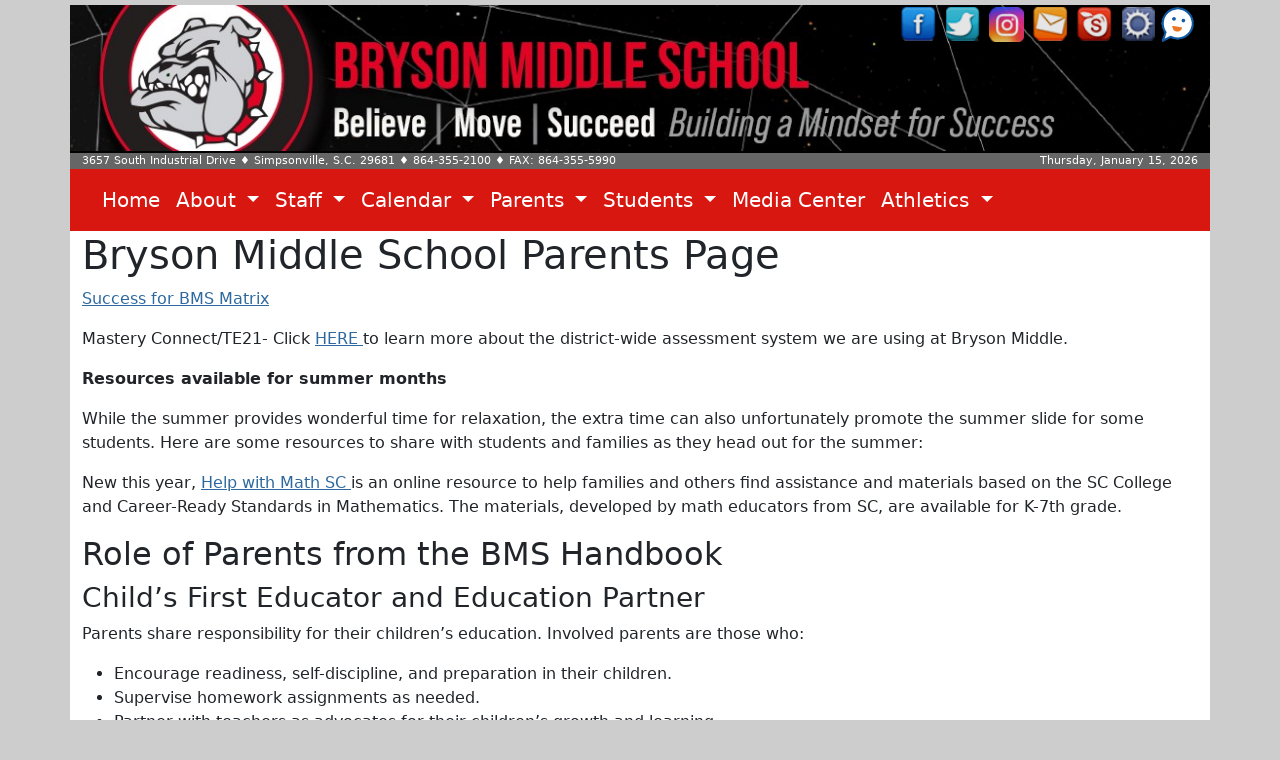

--- FILE ---
content_type: text/html
request_url: https://www.greenville.k12.sc.us/brysonm/main.asp?titleid=parents
body_size: 22679
content:

<!DOCTYPE html>

<html lang="en">
<head>
<meta charset="utf-8">
<meta http-equiv="X-UA-Compatible" content="IE=edge">
<meta name="viewport" content="width=device-width, initial-scale=1">
<link REL="SHORTCUT ICON" HREF="/brysonm/_img/favicon.png">
<link href="https://cdn.jsdelivr.net/npm/bootstrap@5.3.3/dist/css/bootstrap.min.css" rel="stylesheet" integrity="sha384-QWTKZyjpPEjISv5WaRU9OFeRpok6YctnYmDr5pNlyT2bRjXh0JMhjY6hW+ALEwIH" crossorigin="anonymous">
<link href="/_inc/lightbox.min.css" rel="stylesheet" />
<script src="/Scripts/ldisc.js"></script>
<script src="/Scripts/ldisc2.js"></script>
<meta name="apple-mobile-web-app-capable" content="yes">
<meta name="apple-mobile-web-app-status-bar-style" content="black">
<link href="/brysonm/custom24.css?v=2" rel="stylesheet" type="text/css" />
<link href="/_css/lightbox.min.css" rel="stylesheet" />
<!-- Google Tag Manager -->
<script>(function(w,d,s,l,i){w[l]=w[l]||[];w[l].push({'gtm.start':
new Date().getTime(),event:'gtm.js'});var f=d.getElementsByTagName(s)[0],
j=d.createElement(s),dl=l!='dataLayer'?'&l='+l:'';j.async=true;j.src=
'https://www.googletagmanager.com/gtm.js?id='+i+dl;f.parentNode.insertBefore(j,f);
})(window,document,'script','dataLayer','GTM-N3QGSB2');</script>
<!-- End Google Tag Manager -->
<style>
.sr-only {
  position: absolute;
  width: 1px;
  height: 1px;
  padding: 0;
  margin: -1px;
  overflow: hidden;
  clip: rect(0,0,0,0);
  border: 0;
}
</style>
<link rel="stylesheet" href="https://cdn.jsdelivr.net/npm/bootstrap-icons@1.13.1/font/bootstrap-icons.min.css">
<meta name=keywords content="Bryson Middle School Parents' Page" />
<title>Bryson Middle School Parents' Page</title>
<meta charset="utf-8">
<meta http-equiv="X-UA-Compatible" content="IE=edge">
<meta name="viewport" content="width=device-width, initial-scale=1">
<link REL="SHORTCUT ICON" HREF="/brysonm/_img/favicon.png">
<link href="https://cdn.jsdelivr.net/npm/bootstrap@5.3.3/dist/css/bootstrap.min.css" rel="stylesheet" integrity="sha384-QWTKZyjpPEjISv5WaRU9OFeRpok6YctnYmDr5pNlyT2bRjXh0JMhjY6hW+ALEwIH" crossorigin="anonymous">
<link href="/_inc/lightbox.min.css" rel="stylesheet" />
<script src="/Scripts/ldisc.js"></script>
<script src="/Scripts/ldisc2.js"></script>
<meta name="apple-mobile-web-app-capable" content="yes">
<meta name="apple-mobile-web-app-status-bar-style" content="black">
<link href="/brysonm/custom24.css?v=2" rel="stylesheet" type="text/css" />
<link href="/_css/lightbox.min.css" rel="stylesheet" />
<!-- Google Tag Manager -->
<script>(function(w,d,s,l,i){w[l]=w[l]||[];w[l].push({'gtm.start':
new Date().getTime(),event:'gtm.js'});var f=d.getElementsByTagName(s)[0],
j=d.createElement(s),dl=l!='dataLayer'?'&l='+l:'';j.async=true;j.src=
'https://www.googletagmanager.com/gtm.js?id='+i+dl;f.parentNode.insertBefore(j,f);
})(window,document,'script','dataLayer','GTM-N3QGSB2');</script>
<!-- End Google Tag Manager -->
<style>
.sr-only {
  position: absolute;
  width: 1px;
  height: 1px;
  padding: 0;
  margin: -1px;
  overflow: hidden;
  clip: rect(0,0,0,0);
  border: 0;
}
</style>
<link rel="stylesheet" href="https://cdn.jsdelivr.net/npm/bootstrap-icons@1.13.1/font/bootstrap-icons.min.css">
</head>
<body>
<div class="container" id="banner" role="banner">
<div id="skip"><a href="#maincontent">Skip to Main Content</a></div>
<div id="icons">
	<p><a onclick="return warning(this)" rel="noopener" href="https://www.facebook.com/Bryson-Middle-School-260883921057033/" class="toggleopacity" target="_blank"><img src="/brysonm/_img/facebook.png" alt="Like us on facebook" /></a> <a onclick="return warning(this)" rel="noopener" href="https://twitter.com/Bryson_MS" class="toggleopacity" target="_blank"><img src="/brysonm/_img/twitter.png" alt="Follow us on Twitter" /></a> <a onclick="return warning(this)" rel="noopener" href="https://www.instagram.com/bryson_middle_school/" class="toggleopacity" target="_blank"><img src="/brysonm/_img/instagram.png" alt="Follow us on Instagram" /></a> <a rel="noopener" href="https://email.greenville.k12.sc.us" class="toggleopacity" target="_blank"><img src="/brysonm/_img/mail.png" alt="Check your district email" /></a> <a rel="noopener" href="https://subs.greenville.k12.sc.us/" class="toggleopacity" target="_blank"><img src="/brysonm/_img/smartfind.png" alt="SmartFind Express Substitute Management System" /></a> <a rel="noopener" href="/Departments/main.asp?titleid=portal" class="toggleopacity" target="_blank"><img src="/brysonm/_img/eportal.png" alt="Log in to the Portal" /></a><a rel="noopener" href="https://www.greenville.k12.sc.us/Parents/main.asp?titleid=bullying" target="_blank" title="See Something Say Something"><img src="https://www.greenville.k12.sc.us/images/seesomethingicon.png" alt="" width="36" height="36" /></a></p>
</div>
</div>
	  <div class="container" id="mainnav">
<div id="address" class="row" role="complementary" aria-labelledby="address">
<div class="col-sm-9 col-xs-12" itemscope itemtype="http://schema.org/Organization">
<span itemprop="streetAddress">3657 South Industrial Drive</span> &diams; <span itemprop="addressLocality">Simpsonville, S.C.</span> <span itemprop="postalCode">29681</span>  &diams; <span itemprop="telephone"><a style="color:#ffffff;text-decoration:none;" href="tel:8643552100">864-355-2100</a></span> &diams; FAX: 864-355-5990
</div>
<div class="col-sm-3 text-end">
Thursday, January 15, 2026
</div>
</div>  <nav class="navbar navbar-expand-lg">
  <div class="container-fluid">
    <button class="navbar-toggler" type="button" data-bs-toggle="collapse" data-bs-target="#navbarSupportedContent" aria-controls="navbarSupportedContent" aria-expanded="false" aria-label="Toggle navigation">
      <span class="navbar-toggler-icon"></span>
    </button>
    <div class="collapse navbar-collapse" id="navbarSupportedContent">
      <ul class="navbar-nav me-auto mb-2 mb-lg-0">
        <li class="nav-item">
          <a class="nav-link" href="/brysonm/">Home</a>
        </li>
   <li class="nav-item dropdown">
          <a class="nav-link dropdown-toggle" href="#" role="button" data-bs-toggle="dropdown" aria-expanded="false">
            About
          </a>
        <ul class="dropdown-menu">
            <li><a class="dropdown-item" href="/brysonm/main.asp?titleid=about">About Us</a></li>
            <li><a class="dropdown-item" href="/brysonm/Upload/Uploads/BrysonMSFlier2023Programs.pdf" target="_blank">BMS: Our School At A Glance</a></li>
            <li><a class="dropdown-item" href="/brysonm/main.asp?titleid=history">BMS History</a></li>
            <li><a class="dropdown-item" href="/brysonm/main.asp?titleid=partners">Community Support</a></li>                         
            <li><a class="dropdown-item" href="/brysonm/main.asp?titleid=contact">Contact Information</a></li>
            <li><a class="dropdown-item" href="/brysonm/main.asp?titleid=directions">Map and Directions</a></li>
            <li><a class="dropdown-item" href="/Schools/profile.asp?schoolid=brysonm" target="_blank">School Profile</a></li>
            <li><a class="dropdown-item" href="/brysonm/Upload/Uploads/Bryson%20Middle%20School%20Portfolio%202024.docx.pdf" target="_blank">School Portfolio</a></li>        
        </ul>
     </li>
    <li class="nav-item dropdown">
          <a class="nav-link dropdown-toggle" href="#" role="button" data-bs-toggle="dropdown" aria-expanded="false">
            Staff
          </a>
        <ul class="dropdown-menu">
			 <li><a class="dropdown-item" href="/brysonm/staff/">Directory</a></li>
			 <li><a class="dropdown-item" href="/brysonm/staff/admin/">Administration</a></li>
			 <li><a class="dropdown-item" href="/brysonm/staff/sixth/">Sixth Grade</a></li>
			 <li><a class="dropdown-item" href="/brysonm/staff/6-7/">Sixth - Seventh Grade</a></li>
			 <li><a class="dropdown-item" href="/brysonm/staff/seventh/">Seventh Grade</a></li>
			 <li><a class="dropdown-item" href="/brysonm/staff/eighth/">Eighth Grade</a></li>
			 <li><a class="dropdown-item" href="/brysonm/staff/relatedarts/">Related Arts</a></li>
			 <li><a class="dropdown-item" href="/brysonm/staff/sped/">Educational Support</a></li>
			 <li><a class="dropdown-item" href="/brysonm/staff/support/">Support Staff</a></li>
			 <li><a class="dropdown-item" href="/brysonm/staff/counselors/">Counselors</a></li>
			 <li><a class="dropdown-item" href="/brysonm/staff/instructional/">Instructional Support Staff</a></li>
             <li><a class="dropdown-item" href="https://sites.google.com/greenvilleschools.us/brysonmiddlemc?usp=sharing/" target="_blank">Media Center</a></li>
             <li><a class="dropdown-item" href="/brysonm/main.asp?titleid=toy">Teacher of the Year</a></li>        
            </ul>
     </li>
    <li class="nav-item dropdown">
          <a class="nav-link dropdown-toggle" href="#" role="button" data-bs-toggle="dropdown" aria-expanded="false">
            Calendar
          </a>
        <ul class="dropdown-menu">
              <li><a class="dropdown-item" href="https://calendar.google.com/calendar/u/0?cid=YnJ5c29ubXNAZ3JlZW52aWxsZXNjaG9vbHMudXM">BMS Calendars</a></li>
              <li><a class="dropdown-item" href="/Parents/main.asp?titleid=calendar" target="_blank">District Calendars</a></li>
          </ul>
          </li>
   <li class="nav-item dropdown">
          <a class="nav-link dropdown-toggle" href="#" role="button" data-bs-toggle="dropdown" aria-expanded="false">
            Parents
          </a>
        <ul class="dropdown-menu">
            <li><a class="dropdown-item" href="/brysonm/main.asp?titleid=parents">Parents Home</a></li>		
	    <li><a class="dropdown-item" href="https://sites.google.com/greenvilleschools.us/brysonms-attendance?usp=sharing" target="_blank">Attendance</a></li>
            <li><a class="dropdown-item" href="/brysonm/Upload/Uploads/BrysonMSFlier2023Programs.pdf" target="_blank">BMS: Our School At A Glance</a></li>
            <li><a class="dropdown-item" href="/brysonm/main.asp?titleid=smore">BMS Bulletin SMORE</a></li>                       
            <li><a class="dropdown-item" href="https://parents.gcsbackpack.com/signin.aspx" target="_blank">Parent Backpack</a></li>
            <li><a class="dropdown-item" href="/brysonm/main.asp?titleid=parentresources">Parent Resources</a></li>
	    <li><a class="dropdown-item" href="/brysonm/main.asp?titleid=ptsa">PTSA</a></li>
            <li><a class="dropdown-item" href="/brysonm/main.asp?titleid=cafe">School Cafeteria</a></li>
	    <li><a class="dropdown-item" href="/brysonm/main.asp?titleid=sic">School Improvement Council (SIC)</a></li>
            <li><a class="dropdown-item" href="/Parents/main.asp?titleid=bullying" target="blank">See Something Say Something</a></li>        
	</ul>
   </li>
  <li class="nav-item dropdown">
          <a class="nav-link dropdown-toggle" href="#" role="button" data-bs-toggle="dropdown" aria-expanded="false">
            Students
          </a>
        <ul class="dropdown-menu">
    		 <li><a class="dropdown-item" href="/brysonm/main.asp?titleid=students">Student HOME</a></li>
		 <li><a class="dropdown-item" href="https://docs.google.com/spreadsheets/d/1XpKiyxNcc8LpjuL7vxUdVmCZr9kbbTDn9rJKvAigWTM/edit?usp=sharing">Bell Schedule</a></li>
                <li><a class="dropdown-item" href="/brysonm/Upload/Uploads/BrysonMSFlier2023Programs.pdf" target="_blank">BMS: Our School At A Glance</a></li>
		<li><a class="dropdown-item" href="/brysonm/main.asp?titleid=sro">BMS Resource Officer</a></li>
                <li><a class="dropdown-item" href="/brysonm/main.asp?titleid=elearning">eLearning</a></li>
		<li><a class="dropdown-item" href="https://sites.google.com/greenvilleschools.us/bryson-middle-counseling-depar">Guidance</a></li>
		<li><a class="dropdown-item" href="https://drive.google.com/file/d/1WXwc1LdSKqJqAHtK0WXMCj2H6KAbHixg/view?usp=drive_link" target="_blank">Greenville Co. Schools MS Handbook</a></li>
                <li><a class="dropdown-item" href="https://docs.google.com/document/d/1y4f9r-lXu99oLhC65V1PTy17jwX64DRlLtG3XN14J_Q/edit?usp=drive_link" target="_blank">Bryson MS Handbook</a></li>
		<li><a class="dropdown-item" href="https://sites.google.com/greenvilleschools.us/bryson-health?usp=sharing">Health Room</a></li>
                           		<li><a class="dropdown-item" href="https://docs.google.com/document/d/1tz141Q81yfmzf0SSLV6bdPJhfX8UBGsokHs9tXOQIFs/edit?usp=sharing">Redo Retake Plan of Study</a></li>
		<li><a class="dropdown-item" href="/brysonm/main.asp?titleid=cafe">School Cafeteria</a></li>
                <li><a class="dropdown-item" href="/Parents/main.asp?titleid=bullying" target="blank">See Something Say Something</a></li>
               <li><a class="dropdown-item" href="/brysonm/Upload/uploads/SUCCESS FOR BMS MATRIX.pdf" target="_blank">Success for BMS </a></li>
		<li><a class="dropdown-item" href="/brysonm/main.asp?titleid=yearbook">Yearbook</a></li>    
        </ul>
        </li>
        <li><a class="nav-link" href="https://sites.google.com/greenvilleschools.us/brysonmiddlemc?usp=sharing" target="_blank">Media Center</a></li>
 <li class="nav-item dropdown">
          <a class="nav-link dropdown-toggle" href="#" role="button" data-bs-toggle="dropdown" aria-expanded="false">
            Athletics
          </a>
        <ul class="dropdown-menu">
               <li><a class="dropdown-item" href="https://www.greenvillecountyathletics.com/bryson/" target="_blank">BMS Athletics</a></li>
               <li><a class="dropdown-item" href="https://www.greenvillecountyathletics.com/bryson/volleyball/" target="_blank">Girls Volleyball</a></li>
               <li><a class="dropdown-item" href="https://www.greenvillecountyathletics.com/bryson/boys-soccer/" target="_blank">Boys Soccer</a></li>
               <li><a class="dropdown-item" href="https://www.greenvillecountyathletics.com/bryson/girls-soccer/" target="_blank">Girls Soccer</a></li>
               <li><a class="dropdown-item" href="https://www.greenvillecountyathletics.com/bryson/boys-basketball/" target="_blank">Boys Basketball</a></li>
               <li><a class="dropdown-item" href="https://www.greenvillecountyathletics.com/bryson/girls-basketball/" target="_blank">Girls Basketball</a></li>
               <li><a class="dropdown-item" href="https://www.greenvillecountyathletics.com/bryson/softball/" target="_blank">Softball</a></li>
               <li><a class="dropdown-item" href="https://www.greenvillecountyathletics.com/bryson/baseball/" target="_blank">Baseball</a></li>
            </ul>
          </li>
      </ul>
    </div>
  </div>
</nav>
	  </div>	 
	  <div class="container" id="maincontent" role="main">
		<h1>Bryson Middle School Parents Page</h1>
<p><a rel="noopener" href="/brysonm/Upload/uploads/SUCCESS%20FOR BMS MATRIX.pdf" target="_blank" title="Success for BMS Matrix">Success for BMS Matrix</a></p>
<p>Mastery Connect/TE21- Click <a rel="noopener" href="https://sites.google.com/greenvilleschools.us/assessment-masteryconnect/home" target="_blank" title="Mastery Connect- TE21">HERE </a>to learn more about the district-wide assessment system we are using at Bryson Middle.&nbsp;</p>
<p><strong>Resources available for summer months</strong></p>
<p>While the summer provides wonderful time for relaxation, the extra time can also unfortunately promote the summer slide for some students. Here are some resources to share with students and families as they head out for the summer:</p>
<p>New this year,&nbsp;<a rel="noopener" href="http://r20.rs6.net/tn.jsp?f=0019lKN1bsC4NvzbI7Iy5r6CFdRvrL0k2Io_oCiFws8Qz8VT9RB-wfYRulxuabfiK8V1CgiUOjlcfBqL36SMy3bHJSx8buyBkEpo79I94p2Vuku241GylpDjS-DKBV4L46RePbtz2tzjncwSQ63_Eofiyb9ee026dUXEGeq7PNTuYOCW8xZVub3Dw==&amp;c=BbyS2F5J8F0iIahDhDJiQOFODwXidCNMncKiYFeDBcxiwXQ0CSuLnw==&amp;ch=Et00xX5K5AzniXkdBi7_byOkRULieibAyh20BOyHgbGougo6wWQleg==" target="_blank">Help with Math SC&nbsp;</a>is&nbsp;an online resource to help families and others find assistance and materials based on the SC College and Career-Ready Standards in Mathematics. The materials, developed by math educators from SC, are available for K-7th grade.</p>
<h2>Role of Parents from the BMS Handbook</h2>
<h3>Child&rsquo;s First Educator and Education Partner</h3>
<p>Parents share responsibility for their children&rsquo;s education. Involved parents are those who:</p>
<ul>
<li>Encourage readiness, self-discipline, and preparation in their children.</li>
<li>Supervise homework assignments as needed.</li>
<li>Partner with teachers as advocates for their children&rsquo;s growth and learning.</li>
<li>Learn about school programs, curriculum, regulations/procedures, and actively support them.</li>
<li>Show commitment to education; attend conferences, open houses, PTA meetings, and other school programs whenever possible.</li>
<li>Understand and work for the passage of school funding initiatives.</li>
<li>Remain current on issues and trends in education to promote discussion, respect, and teamwork.</li>
</ul>
<p><strong><a href="/brysonm/Upload/Uploads/Bryson Middle 2019-2020 Portfolio.pdf" title="School Portfolio">School Portfolio</a></strong></p>
</div>
</div>
<footer>
<div class="container-fluid">
<div class="row">
<div class="col-md-3">
	<h2>Spotlight</h2>
<ul>
<li><a rel="noopener" href="/About/main.asp?titleid=statistics" target="_blank">District Progress Reports</a></li>
<li><a rel="noopener" href="https://www.screportcards.com/overview/?q=eT0yMDE5JnQ9TSZzaWQ9MjMwMTAyNA" target="_blank" title="SC Report Card- Bryson Middle School 2019">SC Report Card</a></li>
<li><a rel="noopener" href="/brysonm/Upload/Uploads/Bryson Middle 2019-2020 Portfolio.pdf" target="_blank">School Portfolio </a></li>
<li><a rel="noopener" href="/Schools/profile.asp?schoolid=brysonm" target="_blank">School Profile</a></li>
<li><a rel="noopener" href="https://www.greenvillecountyathletics.com/bryson/" target="_blank">BMS Athletics</a></li>
<li><a href="https://sites.google.com/greenvilleschools.us/news-bryson-middle-school/home">Bulldog Morning News</a></li>
</ul>
</div>
<div class="col-md-3">
	<h2 id="mcetoc_1bmn7v6r60">Documents and Forms</h2>
<ul>
<li><a rel="noopener" href="/Parents/main.asp?titleid=catalogs" target="_blank">School Master Course Catalog (Middle and High School)&nbsp;</a></li>
<li><a rel="noopener" href="https://www.greenville.k12.sc.us/Parents/main.asp?titleid=enrollment" target="_blank" title="link to GCSD Enrollment page">Student Enrollment</a> &nbsp;&amp; <a rel="noopener" href="https://www.greenville.k12.sc.us/Departments/main.asp?titleid=transp" target="_blank" title="Link to GCSD Transportation website">Transportation Forms</a></li>
<li><a rel="noopener" href="https://docs.google.com/document/d/1UgPmuMs66Zv2rVLJT4uf6iLvTGiZ8-FZUbuDqEsNfJo/edit?usp=sharing" target="_blank" title="Link to Dress Code Brochure 2023-24">Dress Code Brochure</a></li>
<li><a href="https://docs.google.com/document/d/18fZaLIwkSdhHK4rug2MT3axmikWp5YBZfq32P4HK_BQ/edit?tab=t.0">School Supply List 2025-2026 School Year</a></li>
<li><a rel="noopener" href="/brysonm/Upload/uploads/athletic_physical_form.pdf" target="_blank">Athletics Physical Forms</a></li>
<li><a rel="noopener" href="/brysonm/Upload/uploads/FERPA_udate 2018.pdf" target="_blank" title="FERPA">FERPA Information&nbsp;</a></li>
<li><a rel="noopener" href="/Parents/main.asp?titleid=coppa2" target="_blank">Children's Online Privacy Protection Act &ndash; COPPA</a></li>
<li><a href="https://docs.google.com/document/d/1y4f9r-lXu99oLhC65V1PTy17jwX64DRlLtG3XN14J_Q/edit?usp=sharing">Bryson Student Handbook</a></li>
<li><a href="https://drive.google.com/file/d/1WXwc1LdSKqJqAHtK0WXMCj2H6KAbHixg/view?usp=sharing">GCS Student Handbook</a></li>
</ul>
</div>
<div class="col-md-3">
	<h2>Quicklinks</h2>
<ul>
<li><a rel="noopener" href="/" target="_blank">GCSD Website</a></li>
<li><a rel="noopener" href="https://sites.google.com/greenvilleschools.us/brysonmsattendance/home" target="_blank" title="Link to Attendance Homepage">Attendance</a></li>
<li><a rel="noopener" href="https://docs.google.com/document/d/1SIwsK9zpvai6PWPfni8icGvcIAp5eX30Q9VjYqU2owk/edit?usp=sharing" target="_blank" title="Bus Delays">Bus Delays</a></li>
<li><a rel="noopener" href="/athletics/" target="_blank">Greenville County Schools Athletics website</a></li>
<li><a rel="noopener" href="/Parents/main.asp?titleid=volunteers" target="_blank">School Visitor &amp; Volunteer Guidelines</a></li>
<li><a href="https://www.greenville.k12.sc.us/Departments/main.asp?titleid=fans_menus">School Lunch Menu</a></li>
<li><a rel="noopener" href="http://www.scdiscus.org" target="_blank">DISCUS</a></li>
<li><a href="https://greenvilleschools.follettdestiny.com/portal/portal?app=Destiny%20Discover&amp;appId=destiny-R4B9-BJCB&amp;siteGuid=ECAF0334-86C1-4DC3-81D4-A4CFA01CF0C2&amp;nav=https:%2F%2Fgreenvilleschools.follettdestiny.com%2Fmetasearch%2Fui%2F83871">Destiny Discover (NEW)</a></li>
</ul>
</div>
<div class="col-md-3">
	<h2>Staff</h2>
<ul>
<li><a href="/brysonm/staff/">Directory</a></li>
<li><a href="/brysonm/staff/admin/">Administration</a></li>
<li><a href="/brysonm/staff/sixth/">Sixth Grade</a></li>
<li><a href="/brysonm/staff/seventh/">Seventh Grade</a></li>
<li><a href="/brysonm/staff/eighth/">Eighth Grade</a></li>
<li><a href="/brysonm/staff/relatedarts/">Related Arts</a></li>
<li><a href="/brysonm/staff/sped/">Special Education</a></li>
<li><a href="/brysonm/staff/support/">Support Staff</a></li>
<li><a href="https://sites.google.com/greenvilleschools.us/brysonmiddlemc/home">Media Center</a></li>
</ul>
</div>
</div>
</div>	
</div>
<div id="bottomfooter">
<a rel="noopener" href="/Departments/main.asp?titleid=etscopyright" target="_blank">Copyright Policy</a> | <a rel="noopener" href="/Departments/main.asp?titleid=etsprivacy" target="_blank">Privacy Policy</a> | <a rel="noopener" href="/Departments/main.asp?titleid=etsaup" target="_blank">Acceptable Use</a> <br />        <a href="mailto:glbrown@greenville.k12.sc.us">Email Webmaster</a> | <a rel="noopener" href="/brysonm/_adm/" target="_blank">Admin</a></div>      
</footer>
<script src="https://cdn.jsdelivr.net/npm/bootstrap@5.3.0-alpha1/dist/js/bootstrap.bundle.min.js" integrity="sha384-w76AqPfDkMBDXo30jS1Sgez6pr3x5MlQ1ZAGC+nuZB+EYdgRZgiwxhTBTkF7CXvN" crossorigin="anonymous"></script>
<script src="/_js/lightbox-plus-jquery.min.js"></script>
  </body>
</html>

--- FILE ---
content_type: text/css
request_url: https://www.greenville.k12.sc.us/brysonm/custom24.css?v=2
body_size: 4739
content:
@charset "utf-8";
/* CSS Document */
body {
	background-color:#cdcdcd;
	padding-top:5px;
}
a {
	text-decoration: underline;
	color:#2d699e;
}
.navbar-default .navbar-nav>li>a {
	text-decoration: none;
}
a.btn {
	text-decoration: none;
}
a:focus {
	outline:dotted 2px #f00
	}
#icons {
	text-align: center;
	width:300px;
	float:right;
}
#banner {
	background-color:#000000;
}
#skip {
background-color: #fff;
}
#skip a
{ 
position:absolute; 
left:-10000px; 
top:-100px; 
overflow:hidden;
font-size:20px;
padding:10px;
background-color:#fff;
} 
#skip a:focus 
{ 
z-index:999;
position:absolute; 
left:0px;
top:0px;
background:#fff;
outline:0;
-webkit-transition:top .1s ease-in, background .5s linear;
transition: top .1s ease-in, background .5s linear;
} 
.dropdown-menu>li>a {
	text-decoration: none;
}
#address {
	background-color:#666;
	color:#ffffff;
	font-size:11px;
}
.nav-link {
    color:#ffffff;
    font-size:1.25em;
    font-weight:500;
}
.nav-link:hover,.nav-link:focus,.nav-link:active {
    color:#dedede;
}
link.active, .navbar-nav .nav-link.show {
    color:#dedede;
}
.navbar-toggler {
    background-color:#ffffff;
}
#maincontent,#announcements {
	background-color:#fff;
}
#maincontent {
	min-height: 480px;
	padding-bottom:20px;
}
#calendar {
	border-width:0;
	width:100%;
	height:400px;
	border:none;
}
#fronticons {
	background-color:#1B2956;
}
#icons img {
	margin:3px;
}
footer a{
	color:#eee;
	text-decoration:underline;
}
footer a:hover,footer a:focus {
	color:#fff;
}
footer {
	color:#eee;
	background-color:#666;
}
#bottomfooter {
	text-align:center;
	background-color:#111;
}
.toggleopacity img {
		opacity:0.9;
}

.toggleopacity:hover img {
		opacity:1;
} 
#footericons a {
	width:25%;
	box-sizing: border-box;
	display: block;
	float:left;
}
.staffpics {
	background-size:contain;
	background-repeat: no-repeat;
	background-position:center center;
	margin-left:auto;
	margin-right:auto;
	opacity:0.9;
}
.staffpics:hover {
		opacity:1;
}
@media(max-width:767px){
#banner {
	background-image: url("/brysonm/_img/banner480x150_23.jpg");
	background-size:contain;
	background-repeat: no-repeat;
	min-height: 150px;
	height:100%;
}
 .portfolio>.clear:nth-child(2n)::before {
      content: '';
      display: table;
      clear: both;
}
#mainnav {
   background-color: #000;
}
.staffpics {
	width: 240px;
	height:300px;
}
img.nophoto {
	width: 240px;
	height:300px;
}
	}
@media(min-width:768px){
#banner {
	background-image: url("/brysonm/_img/banner768x150_23.jpg");
	background-size:100%;
	height:126px;
	background-repeat: no-repeat;
}
#webslider {
height:438px;
}
#mainnav {
   background-color: #000;
}
.navbar {
	margin-bottom:0;
}
.navbar-default .navbar-nav>li>a {
	font-size:17px;
	padding: 12px 8px;
	color:#fff;
}
.navbar-default .navbar-nav>li>a:hover,.navbar-default .navbar-nav>li>a:focus {
	text-decoration:underline;
	color:#ddd;
}
.navbar-default {
background-color: #D81710;
	border:none;
}
#icons img {
	width:35px;
	height:auto;
	margin:2px;
}
.staffpics {
	width: 240px;
	height:300px;
}
img.nophoto {
	width: 240px;
	height:300px;
}
	}
@media(min-width:992px){
#banner {
	background-image: url("/brysonm/_img/banner23.jpg");
	background-size:100%;
	height:124px;
	background-repeat: no-repeat;
}
	#icons img {
		width:35px;
		height:auto;
	}
#mainnav {
   background-color: #D81710;
}
.navbar {
	margin-bottom:0;
}
.navbar-default {
background-color: #D81710;
}
#calendar {
	height:325px;
}
.staffpics {
	width: 160px;
	height:200px;
}
img.nophoto {
	width: 160px;
	height:200px;
}
}
@media (min-width: 768px) and (max-width: 1199px) {
    .portfolio>.clear:nth-child(4n)::before {
      content: '';
      display: table;
      clear: both;
    }
	.staffemail	{
		font-size:12px;
	}
}
@media(min-width:1200px){
#banner {
	background-image: url("/brysonm/_img/banner23.jpg");
	background-size:100%;
	height:148px;
	background-repeat: no-repeat;
}
#webslider {
	width:100%;
	height:452px;
}
.navbar-default {
background-color: #D81710;
}
#calendar {
	height:335px;
}
.portfolio>.clear:nth-child(8n)::before {  
  content: '';
  display: table;
  clear: both;
}	
.staffpics {
	width: 200px;
	height:250px;
}
img.nophoto {
	width: 200px;
	height:250px;
}
}
@media (min-width: 1400px) { 
#banner {
	background-image: url("/brysonm/_img/banner23.jpg");
	background-size:100%;
	height:170px;
	background-repeat: no-repeat;
}
#webslider {
	width:100%;
	height:520px;
}
#calendar {
	height:405px;
}
    }